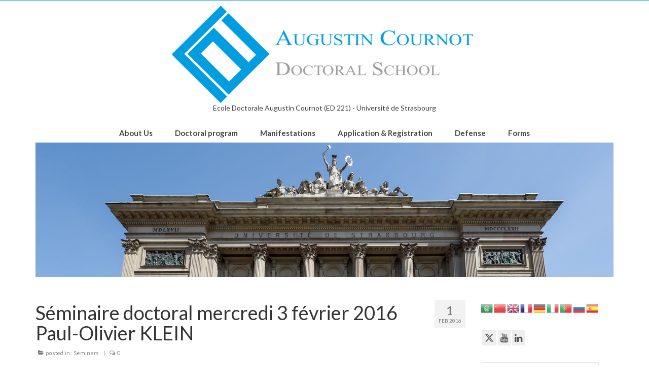

--- FILE ---
content_type: text/html; charset=UTF-8
request_url: http://ed.ecogestion-cournot.unistra.fr/?p=1269&lang=en
body_size: 11741
content:
<!DOCTYPE html>
<html class="no-js" lang="en-US" itemscope="itemscope" itemtype="https://schema.org/WebPage">
<head>
  <meta charset="UTF-8">
  <meta name="viewport" content="width=device-width, initial-scale=1.0">
  <meta http-equiv="X-UA-Compatible" content="IE=edge">
  <title>Séminaire doctoral mercredi 3 février 2016 Paul-Olivier KLEIN &#8211; Augustin Cournot Doctoral School</title>
<meta name='robots' content='max-image-preview:large' />
	<style>img:is([sizes="auto" i], [sizes^="auto," i]) { contain-intrinsic-size: 3000px 1500px }</style>
	<link rel='dns-prefetch' href='//fonts.googleapis.com' />
<link rel="alternate" type="application/rss+xml" title="Augustin Cournot Doctoral School &raquo; Feed" href="http://ed.ecogestion-cournot.unistra.fr/?feed=rss2&#038;lang=en" />
<link rel="alternate" type="application/rss+xml" title="Augustin Cournot Doctoral School &raquo; Comments Feed" href="http://ed.ecogestion-cournot.unistra.fr/?feed=comments-rss2&#038;lang=en" />
<link rel="alternate" type="application/rss+xml" title="Augustin Cournot Doctoral School &raquo; Séminaire doctoral mercredi 3 février 2016 Paul-Olivier KLEIN Comments Feed" href="http://ed.ecogestion-cournot.unistra.fr/?feed=rss2&#038;p=1269&#038;lang=en" />
<script type="text/javascript">
/* <![CDATA[ */
window._wpemojiSettings = {"baseUrl":"https:\/\/s.w.org\/images\/core\/emoji\/15.1.0\/72x72\/","ext":".png","svgUrl":"https:\/\/s.w.org\/images\/core\/emoji\/15.1.0\/svg\/","svgExt":".svg","source":{"concatemoji":"http:\/\/ed.ecogestion-cournot.unistra.fr\/wp-includes\/js\/wp-emoji-release.min.js?ver=6.8"}};
/*! This file is auto-generated */
!function(i,n){var o,s,e;function c(e){try{var t={supportTests:e,timestamp:(new Date).valueOf()};sessionStorage.setItem(o,JSON.stringify(t))}catch(e){}}function p(e,t,n){e.clearRect(0,0,e.canvas.width,e.canvas.height),e.fillText(t,0,0);var t=new Uint32Array(e.getImageData(0,0,e.canvas.width,e.canvas.height).data),r=(e.clearRect(0,0,e.canvas.width,e.canvas.height),e.fillText(n,0,0),new Uint32Array(e.getImageData(0,0,e.canvas.width,e.canvas.height).data));return t.every(function(e,t){return e===r[t]})}function u(e,t,n){switch(t){case"flag":return n(e,"\ud83c\udff3\ufe0f\u200d\u26a7\ufe0f","\ud83c\udff3\ufe0f\u200b\u26a7\ufe0f")?!1:!n(e,"\ud83c\uddfa\ud83c\uddf3","\ud83c\uddfa\u200b\ud83c\uddf3")&&!n(e,"\ud83c\udff4\udb40\udc67\udb40\udc62\udb40\udc65\udb40\udc6e\udb40\udc67\udb40\udc7f","\ud83c\udff4\u200b\udb40\udc67\u200b\udb40\udc62\u200b\udb40\udc65\u200b\udb40\udc6e\u200b\udb40\udc67\u200b\udb40\udc7f");case"emoji":return!n(e,"\ud83d\udc26\u200d\ud83d\udd25","\ud83d\udc26\u200b\ud83d\udd25")}return!1}function f(e,t,n){var r="undefined"!=typeof WorkerGlobalScope&&self instanceof WorkerGlobalScope?new OffscreenCanvas(300,150):i.createElement("canvas"),a=r.getContext("2d",{willReadFrequently:!0}),o=(a.textBaseline="top",a.font="600 32px Arial",{});return e.forEach(function(e){o[e]=t(a,e,n)}),o}function t(e){var t=i.createElement("script");t.src=e,t.defer=!0,i.head.appendChild(t)}"undefined"!=typeof Promise&&(o="wpEmojiSettingsSupports",s=["flag","emoji"],n.supports={everything:!0,everythingExceptFlag:!0},e=new Promise(function(e){i.addEventListener("DOMContentLoaded",e,{once:!0})}),new Promise(function(t){var n=function(){try{var e=JSON.parse(sessionStorage.getItem(o));if("object"==typeof e&&"number"==typeof e.timestamp&&(new Date).valueOf()<e.timestamp+604800&&"object"==typeof e.supportTests)return e.supportTests}catch(e){}return null}();if(!n){if("undefined"!=typeof Worker&&"undefined"!=typeof OffscreenCanvas&&"undefined"!=typeof URL&&URL.createObjectURL&&"undefined"!=typeof Blob)try{var e="postMessage("+f.toString()+"("+[JSON.stringify(s),u.toString(),p.toString()].join(",")+"));",r=new Blob([e],{type:"text/javascript"}),a=new Worker(URL.createObjectURL(r),{name:"wpTestEmojiSupports"});return void(a.onmessage=function(e){c(n=e.data),a.terminate(),t(n)})}catch(e){}c(n=f(s,u,p))}t(n)}).then(function(e){for(var t in e)n.supports[t]=e[t],n.supports.everything=n.supports.everything&&n.supports[t],"flag"!==t&&(n.supports.everythingExceptFlag=n.supports.everythingExceptFlag&&n.supports[t]);n.supports.everythingExceptFlag=n.supports.everythingExceptFlag&&!n.supports.flag,n.DOMReady=!1,n.readyCallback=function(){n.DOMReady=!0}}).then(function(){return e}).then(function(){var e;n.supports.everything||(n.readyCallback(),(e=n.source||{}).concatemoji?t(e.concatemoji):e.wpemoji&&e.twemoji&&(t(e.twemoji),t(e.wpemoji)))}))}((window,document),window._wpemojiSettings);
/* ]]> */
</script>
<style id='wp-emoji-styles-inline-css' type='text/css'>

	img.wp-smiley, img.emoji {
		display: inline !important;
		border: none !important;
		box-shadow: none !important;
		height: 1em !important;
		width: 1em !important;
		margin: 0 0.07em !important;
		vertical-align: -0.1em !important;
		background: none !important;
		padding: 0 !important;
	}
</style>
<link rel='stylesheet' id='wp-block-library-css' href='http://ed.ecogestion-cournot.unistra.fr/wp-includes/css/dist/block-library/style.min.css?ver=6.8' type='text/css' media='all' />
<style id='classic-theme-styles-inline-css' type='text/css'>
/*! This file is auto-generated */
.wp-block-button__link{color:#fff;background-color:#32373c;border-radius:9999px;box-shadow:none;text-decoration:none;padding:calc(.667em + 2px) calc(1.333em + 2px);font-size:1.125em}.wp-block-file__button{background:#32373c;color:#fff;text-decoration:none}
</style>
<style id='pdfemb-pdf-embedder-viewer-style-inline-css' type='text/css'>
.wp-block-pdfemb-pdf-embedder-viewer{max-width:none}

</style>
<style id='global-styles-inline-css' type='text/css'>
:root{--wp--preset--aspect-ratio--square: 1;--wp--preset--aspect-ratio--4-3: 4/3;--wp--preset--aspect-ratio--3-4: 3/4;--wp--preset--aspect-ratio--3-2: 3/2;--wp--preset--aspect-ratio--2-3: 2/3;--wp--preset--aspect-ratio--16-9: 16/9;--wp--preset--aspect-ratio--9-16: 9/16;--wp--preset--color--black: #000;--wp--preset--color--cyan-bluish-gray: #abb8c3;--wp--preset--color--white: #fff;--wp--preset--color--pale-pink: #f78da7;--wp--preset--color--vivid-red: #cf2e2e;--wp--preset--color--luminous-vivid-orange: #ff6900;--wp--preset--color--luminous-vivid-amber: #fcb900;--wp--preset--color--light-green-cyan: #7bdcb5;--wp--preset--color--vivid-green-cyan: #00d084;--wp--preset--color--pale-cyan-blue: #8ed1fc;--wp--preset--color--vivid-cyan-blue: #0693e3;--wp--preset--color--vivid-purple: #9b51e0;--wp--preset--color--virtue-primary: #00a0db;--wp--preset--color--virtue-primary-light: #53b7db;--wp--preset--color--very-light-gray: #eee;--wp--preset--color--very-dark-gray: #444;--wp--preset--gradient--vivid-cyan-blue-to-vivid-purple: linear-gradient(135deg,rgba(6,147,227,1) 0%,rgb(155,81,224) 100%);--wp--preset--gradient--light-green-cyan-to-vivid-green-cyan: linear-gradient(135deg,rgb(122,220,180) 0%,rgb(0,208,130) 100%);--wp--preset--gradient--luminous-vivid-amber-to-luminous-vivid-orange: linear-gradient(135deg,rgba(252,185,0,1) 0%,rgba(255,105,0,1) 100%);--wp--preset--gradient--luminous-vivid-orange-to-vivid-red: linear-gradient(135deg,rgba(255,105,0,1) 0%,rgb(207,46,46) 100%);--wp--preset--gradient--very-light-gray-to-cyan-bluish-gray: linear-gradient(135deg,rgb(238,238,238) 0%,rgb(169,184,195) 100%);--wp--preset--gradient--cool-to-warm-spectrum: linear-gradient(135deg,rgb(74,234,220) 0%,rgb(151,120,209) 20%,rgb(207,42,186) 40%,rgb(238,44,130) 60%,rgb(251,105,98) 80%,rgb(254,248,76) 100%);--wp--preset--gradient--blush-light-purple: linear-gradient(135deg,rgb(255,206,236) 0%,rgb(152,150,240) 100%);--wp--preset--gradient--blush-bordeaux: linear-gradient(135deg,rgb(254,205,165) 0%,rgb(254,45,45) 50%,rgb(107,0,62) 100%);--wp--preset--gradient--luminous-dusk: linear-gradient(135deg,rgb(255,203,112) 0%,rgb(199,81,192) 50%,rgb(65,88,208) 100%);--wp--preset--gradient--pale-ocean: linear-gradient(135deg,rgb(255,245,203) 0%,rgb(182,227,212) 50%,rgb(51,167,181) 100%);--wp--preset--gradient--electric-grass: linear-gradient(135deg,rgb(202,248,128) 0%,rgb(113,206,126) 100%);--wp--preset--gradient--midnight: linear-gradient(135deg,rgb(2,3,129) 0%,rgb(40,116,252) 100%);--wp--preset--font-size--small: 13px;--wp--preset--font-size--medium: 20px;--wp--preset--font-size--large: 36px;--wp--preset--font-size--x-large: 42px;--wp--preset--spacing--20: 0.44rem;--wp--preset--spacing--30: 0.67rem;--wp--preset--spacing--40: 1rem;--wp--preset--spacing--50: 1.5rem;--wp--preset--spacing--60: 2.25rem;--wp--preset--spacing--70: 3.38rem;--wp--preset--spacing--80: 5.06rem;--wp--preset--shadow--natural: 6px 6px 9px rgba(0, 0, 0, 0.2);--wp--preset--shadow--deep: 12px 12px 50px rgba(0, 0, 0, 0.4);--wp--preset--shadow--sharp: 6px 6px 0px rgba(0, 0, 0, 0.2);--wp--preset--shadow--outlined: 6px 6px 0px -3px rgba(255, 255, 255, 1), 6px 6px rgba(0, 0, 0, 1);--wp--preset--shadow--crisp: 6px 6px 0px rgba(0, 0, 0, 1);}:where(.is-layout-flex){gap: 0.5em;}:where(.is-layout-grid){gap: 0.5em;}body .is-layout-flex{display: flex;}.is-layout-flex{flex-wrap: wrap;align-items: center;}.is-layout-flex > :is(*, div){margin: 0;}body .is-layout-grid{display: grid;}.is-layout-grid > :is(*, div){margin: 0;}:where(.wp-block-columns.is-layout-flex){gap: 2em;}:where(.wp-block-columns.is-layout-grid){gap: 2em;}:where(.wp-block-post-template.is-layout-flex){gap: 1.25em;}:where(.wp-block-post-template.is-layout-grid){gap: 1.25em;}.has-black-color{color: var(--wp--preset--color--black) !important;}.has-cyan-bluish-gray-color{color: var(--wp--preset--color--cyan-bluish-gray) !important;}.has-white-color{color: var(--wp--preset--color--white) !important;}.has-pale-pink-color{color: var(--wp--preset--color--pale-pink) !important;}.has-vivid-red-color{color: var(--wp--preset--color--vivid-red) !important;}.has-luminous-vivid-orange-color{color: var(--wp--preset--color--luminous-vivid-orange) !important;}.has-luminous-vivid-amber-color{color: var(--wp--preset--color--luminous-vivid-amber) !important;}.has-light-green-cyan-color{color: var(--wp--preset--color--light-green-cyan) !important;}.has-vivid-green-cyan-color{color: var(--wp--preset--color--vivid-green-cyan) !important;}.has-pale-cyan-blue-color{color: var(--wp--preset--color--pale-cyan-blue) !important;}.has-vivid-cyan-blue-color{color: var(--wp--preset--color--vivid-cyan-blue) !important;}.has-vivid-purple-color{color: var(--wp--preset--color--vivid-purple) !important;}.has-black-background-color{background-color: var(--wp--preset--color--black) !important;}.has-cyan-bluish-gray-background-color{background-color: var(--wp--preset--color--cyan-bluish-gray) !important;}.has-white-background-color{background-color: var(--wp--preset--color--white) !important;}.has-pale-pink-background-color{background-color: var(--wp--preset--color--pale-pink) !important;}.has-vivid-red-background-color{background-color: var(--wp--preset--color--vivid-red) !important;}.has-luminous-vivid-orange-background-color{background-color: var(--wp--preset--color--luminous-vivid-orange) !important;}.has-luminous-vivid-amber-background-color{background-color: var(--wp--preset--color--luminous-vivid-amber) !important;}.has-light-green-cyan-background-color{background-color: var(--wp--preset--color--light-green-cyan) !important;}.has-vivid-green-cyan-background-color{background-color: var(--wp--preset--color--vivid-green-cyan) !important;}.has-pale-cyan-blue-background-color{background-color: var(--wp--preset--color--pale-cyan-blue) !important;}.has-vivid-cyan-blue-background-color{background-color: var(--wp--preset--color--vivid-cyan-blue) !important;}.has-vivid-purple-background-color{background-color: var(--wp--preset--color--vivid-purple) !important;}.has-black-border-color{border-color: var(--wp--preset--color--black) !important;}.has-cyan-bluish-gray-border-color{border-color: var(--wp--preset--color--cyan-bluish-gray) !important;}.has-white-border-color{border-color: var(--wp--preset--color--white) !important;}.has-pale-pink-border-color{border-color: var(--wp--preset--color--pale-pink) !important;}.has-vivid-red-border-color{border-color: var(--wp--preset--color--vivid-red) !important;}.has-luminous-vivid-orange-border-color{border-color: var(--wp--preset--color--luminous-vivid-orange) !important;}.has-luminous-vivid-amber-border-color{border-color: var(--wp--preset--color--luminous-vivid-amber) !important;}.has-light-green-cyan-border-color{border-color: var(--wp--preset--color--light-green-cyan) !important;}.has-vivid-green-cyan-border-color{border-color: var(--wp--preset--color--vivid-green-cyan) !important;}.has-pale-cyan-blue-border-color{border-color: var(--wp--preset--color--pale-cyan-blue) !important;}.has-vivid-cyan-blue-border-color{border-color: var(--wp--preset--color--vivid-cyan-blue) !important;}.has-vivid-purple-border-color{border-color: var(--wp--preset--color--vivid-purple) !important;}.has-vivid-cyan-blue-to-vivid-purple-gradient-background{background: var(--wp--preset--gradient--vivid-cyan-blue-to-vivid-purple) !important;}.has-light-green-cyan-to-vivid-green-cyan-gradient-background{background: var(--wp--preset--gradient--light-green-cyan-to-vivid-green-cyan) !important;}.has-luminous-vivid-amber-to-luminous-vivid-orange-gradient-background{background: var(--wp--preset--gradient--luminous-vivid-amber-to-luminous-vivid-orange) !important;}.has-luminous-vivid-orange-to-vivid-red-gradient-background{background: var(--wp--preset--gradient--luminous-vivid-orange-to-vivid-red) !important;}.has-very-light-gray-to-cyan-bluish-gray-gradient-background{background: var(--wp--preset--gradient--very-light-gray-to-cyan-bluish-gray) !important;}.has-cool-to-warm-spectrum-gradient-background{background: var(--wp--preset--gradient--cool-to-warm-spectrum) !important;}.has-blush-light-purple-gradient-background{background: var(--wp--preset--gradient--blush-light-purple) !important;}.has-blush-bordeaux-gradient-background{background: var(--wp--preset--gradient--blush-bordeaux) !important;}.has-luminous-dusk-gradient-background{background: var(--wp--preset--gradient--luminous-dusk) !important;}.has-pale-ocean-gradient-background{background: var(--wp--preset--gradient--pale-ocean) !important;}.has-electric-grass-gradient-background{background: var(--wp--preset--gradient--electric-grass) !important;}.has-midnight-gradient-background{background: var(--wp--preset--gradient--midnight) !important;}.has-small-font-size{font-size: var(--wp--preset--font-size--small) !important;}.has-medium-font-size{font-size: var(--wp--preset--font-size--medium) !important;}.has-large-font-size{font-size: var(--wp--preset--font-size--large) !important;}.has-x-large-font-size{font-size: var(--wp--preset--font-size--x-large) !important;}
:where(.wp-block-post-template.is-layout-flex){gap: 1.25em;}:where(.wp-block-post-template.is-layout-grid){gap: 1.25em;}
:where(.wp-block-columns.is-layout-flex){gap: 2em;}:where(.wp-block-columns.is-layout-grid){gap: 2em;}
:root :where(.wp-block-pullquote){font-size: 1.5em;line-height: 1.6;}
</style>
<link rel='stylesheet' id='cpsh-shortcodes-css' href='http://ed.ecogestion-cournot.unistra.fr/wp-content/plugins/column-shortcodes//assets/css/shortcodes.css?ver=1.0.1' type='text/css' media='all' />
<link rel='stylesheet' id='page-list-style-css' href='http://ed.ecogestion-cournot.unistra.fr/wp-content/plugins/page-list/css/page-list.css?ver=5.7' type='text/css' media='all' />
<style id='akismet-widget-style-inline-css' type='text/css'>

			.a-stats {
				--akismet-color-mid-green: #357b49;
				--akismet-color-white: #fff;
				--akismet-color-light-grey: #f6f7f7;

				max-width: 350px;
				width: auto;
			}

			.a-stats * {
				all: unset;
				box-sizing: border-box;
			}

			.a-stats strong {
				font-weight: 600;
			}

			.a-stats a.a-stats__link,
			.a-stats a.a-stats__link:visited,
			.a-stats a.a-stats__link:active {
				background: var(--akismet-color-mid-green);
				border: none;
				box-shadow: none;
				border-radius: 8px;
				color: var(--akismet-color-white);
				cursor: pointer;
				display: block;
				font-family: -apple-system, BlinkMacSystemFont, 'Segoe UI', 'Roboto', 'Oxygen-Sans', 'Ubuntu', 'Cantarell', 'Helvetica Neue', sans-serif;
				font-weight: 500;
				padding: 12px;
				text-align: center;
				text-decoration: none;
				transition: all 0.2s ease;
			}

			/* Extra specificity to deal with TwentyTwentyOne focus style */
			.widget .a-stats a.a-stats__link:focus {
				background: var(--akismet-color-mid-green);
				color: var(--akismet-color-white);
				text-decoration: none;
			}

			.a-stats a.a-stats__link:hover {
				filter: brightness(110%);
				box-shadow: 0 4px 12px rgba(0, 0, 0, 0.06), 0 0 2px rgba(0, 0, 0, 0.16);
			}

			.a-stats .count {
				color: var(--akismet-color-white);
				display: block;
				font-size: 1.5em;
				line-height: 1.4;
				padding: 0 13px;
				white-space: nowrap;
			}
		
</style>
<style id='kadence-blocks-global-variables-inline-css' type='text/css'>
:root {--global-kb-font-size-sm:clamp(0.8rem, 0.73rem + 0.217vw, 0.9rem);--global-kb-font-size-md:clamp(1.1rem, 0.995rem + 0.326vw, 1.25rem);--global-kb-font-size-lg:clamp(1.75rem, 1.576rem + 0.543vw, 2rem);--global-kb-font-size-xl:clamp(2.25rem, 1.728rem + 1.63vw, 3rem);--global-kb-font-size-xxl:clamp(2.5rem, 1.456rem + 3.26vw, 4rem);--global-kb-font-size-xxxl:clamp(2.75rem, 0.489rem + 7.065vw, 6rem);}:root {--global-palette1: #3182CE;--global-palette2: #2B6CB0;--global-palette3: #1A202C;--global-palette4: #2D3748;--global-palette5: #4A5568;--global-palette6: #718096;--global-palette7: #EDF2F7;--global-palette8: #F7FAFC;--global-palette9: #ffffff;}
</style>
<link rel='stylesheet' id='virtue_theme-css' href='http://ed.ecogestion-cournot.unistra.fr/wp-content/themes/virtue/assets/css/virtue.css?ver=3.4.12' type='text/css' media='all' />
<link rel='stylesheet' id='virtue_skin-css' href='http://ed.ecogestion-cournot.unistra.fr/wp-content/themes/virtue/assets/css/skins/default.css?ver=3.4.12' type='text/css' media='all' />
<link rel='stylesheet' id='redux-google-fonts-virtue-css' href='http://fonts.googleapis.com/css?family=Headland+One%3A400%7CLato%3A400%2C700%7CMaven+Pro%3A400&#038;subset=latin&#038;ver=6.8' type='text/css' media='all' />
<!--[if lt IE 9]>
<script type="text/javascript" src="http://ed.ecogestion-cournot.unistra.fr/wp-content/themes/virtue/assets/js/vendor/respond.min.js?ver=6.8" id="virtue-respond-js"></script>
<![endif]-->
<script type="text/javascript" src="http://ed.ecogestion-cournot.unistra.fr/wp-includes/js/jquery/jquery.min.js?ver=3.7.1" id="jquery-core-js"></script>
<script type="text/javascript" src="http://ed.ecogestion-cournot.unistra.fr/wp-includes/js/jquery/jquery-migrate.min.js?ver=3.4.1" id="jquery-migrate-js"></script>
<link rel="https://api.w.org/" href="http://ed.ecogestion-cournot.unistra.fr/index.php?rest_route=/" /><link rel="alternate" title="JSON" type="application/json" href="http://ed.ecogestion-cournot.unistra.fr/index.php?rest_route=/wp/v2/posts/1269" /><link rel="EditURI" type="application/rsd+xml" title="RSD" href="http://ed.ecogestion-cournot.unistra.fr/xmlrpc.php?rsd" />
<meta name="generator" content="WordPress 6.8" />
<link rel="canonical" href="http://ed.ecogestion-cournot.unistra.fr/?p=1269&#038;lang=en" />
<link rel='shortlink' href='http://ed.ecogestion-cournot.unistra.fr/?p=1269' />
<link rel="alternate" title="oEmbed (JSON)" type="application/json+oembed" href="http://ed.ecogestion-cournot.unistra.fr/index.php?rest_route=%2Foembed%2F1.0%2Fembed&#038;url=http%3A%2F%2Fed.ecogestion-cournot.unistra.fr%2F%3Fp%3D1269%26lang%3Den" />
<link rel="alternate" title="oEmbed (XML)" type="text/xml+oembed" href="http://ed.ecogestion-cournot.unistra.fr/index.php?rest_route=%2Foembed%2F1.0%2Fembed&#038;url=http%3A%2F%2Fed.ecogestion-cournot.unistra.fr%2F%3Fp%3D1269%26lang%3Den&#038;format=xml" />
<style type="text/css">
.qtranxs_flag_fr {background-image: url(http://ed.ecogestion-cournot.unistra.fr/wp-content/plugins/qtranslate-x/flags/fr.png); background-repeat: no-repeat;}
.qtranxs_flag_en {background-image: url(http://ed.ecogestion-cournot.unistra.fr/wp-content/plugins/qtranslate-x/flags/gb.png); background-repeat: no-repeat;}
</style>
<link hreflang="fr" href="http://ed.ecogestion-cournot.unistra.fr/?p=1269&lang=fr" rel="alternate" />
<link hreflang="en" href="http://ed.ecogestion-cournot.unistra.fr/?p=1269&lang=en" rel="alternate" />
<link hreflang="x-default" href="http://ed.ecogestion-cournot.unistra.fr/?p=1269" rel="alternate" />
<meta name="generator" content="qTranslate-X 3.4.6.8" />
<style type="text/css">#logo {padding-top:10px;}#logo {padding-bottom:10px;}#logo {margin-left:0px;}#logo {margin-right:0px;}#nav-main {margin-top:0px;}#nav-main {margin-bottom:0px;}.headerfont, .tp-caption {font-family:Lato;}.topbarmenu ul li {font-family:Lato;}.home-message:hover {background-color:#00a0db; background-color: rgba(0, 160, 219, 0.6);}
  nav.woocommerce-pagination ul li a:hover, .wp-pagenavi a:hover, .panel-heading .accordion-toggle, .variations .kad_radio_variations label:hover, .variations .kad_radio_variations label.selectedValue {border-color: #00a0db;}
  a, #nav-main ul.sf-menu ul li a:hover, .product_price ins .amount, .price ins .amount, .color_primary, .primary-color, #logo a.brand, #nav-main ul.sf-menu a:hover,
  .woocommerce-message:before, .woocommerce-info:before, #nav-second ul.sf-menu a:hover, .footerclass a:hover, .posttags a:hover, .subhead a:hover, .nav-trigger-case:hover .kad-menu-name, 
  .nav-trigger-case:hover .kad-navbtn, #kadbreadcrumbs a:hover, #wp-calendar a, .star-rating, .has-virtue-primary-color {color: #00a0db;}
.widget_price_filter .ui-slider .ui-slider-handle, .product_item .kad_add_to_cart:hover, .product_item:hover a.button:hover, .product_item:hover .kad_add_to_cart:hover, .kad-btn-primary, html .woocommerce-page .widget_layered_nav ul.yith-wcan-label li a:hover, html .woocommerce-page .widget_layered_nav ul.yith-wcan-label li.chosen a,
.product-category.grid_item a:hover h5, .woocommerce-message .button, .widget_layered_nav_filters ul li a, .widget_layered_nav ul li.chosen a, .wpcf7 input.wpcf7-submit, .yith-wcan .yith-wcan-reset-navigation,
#containerfooter .menu li a:hover, .bg_primary, .portfolionav a:hover, .home-iconmenu a:hover, p.demo_store, .topclass, #commentform .form-submit #submit, .kad-hover-bg-primary:hover, .widget_shopping_cart_content .checkout,
.login .form-row .button, .variations .kad_radio_variations label.selectedValue, #payment #place_order, .wpcf7 input.wpcf7-back, .shop_table .actions input[type=submit].checkout-button, .cart_totals .checkout-button, input[type="submit"].button, .order-actions .button, .has-virtue-primary-background-color {background: #00a0db;}a:hover, .has-virtue-primary-light-color {color: #53b7db;} .kad-btn-primary:hover, .login .form-row .button:hover, #payment #place_order:hover, .yith-wcan .yith-wcan-reset-navigation:hover, .widget_shopping_cart_content .checkout:hover,
	.woocommerce-message .button:hover, #commentform .form-submit #submit:hover, .wpcf7 input.wpcf7-submit:hover, .widget_layered_nav_filters ul li a:hover, .cart_totals .checkout-button:hover,
	.widget_layered_nav ul li.chosen a:hover, .shop_table .actions input[type=submit].checkout-button:hover, .wpcf7 input.wpcf7-back:hover, .order-actions .button:hover, input[type="submit"].button:hover, .product_item:hover .kad_add_to_cart, .product_item:hover a.button, .has-virtue-primary-light-background-color {background: #53b7db;}input[type=number]::-webkit-inner-spin-button, input[type=number]::-webkit-outer-spin-button { -webkit-appearance: none; margin: 0; } input[type=number] {-moz-appearance: textfield;}.quantity input::-webkit-outer-spin-button,.quantity input::-webkit-inner-spin-button {display: none;}#containerfooter h3, #containerfooter, .footercredits p, .footerclass a, .footernav ul li a {color:#000000;}.topclass {background:#00a0db    ;}.navclass {background:#eaeaea    ;}.footerclass {background:#00a0db    ;}.kad-hidepostauthortop, .postauthortop {display:none;}@media (max-width: 979px) {.nav-trigger .nav-trigger-case {position: static; display: block; width: 100%;}}.product_item .product_details h5 {min-height:40px;}.entry-content p { margin-bottom:16px;}</style>
<!-- Jetpack Open Graph Tags -->
<meta property="og:type" content="article" />
<meta property="og:title" content="Séminaire doctoral mercredi 3 février 2016 Paul-Olivier KLEIN" />
<meta property="og:url" content="http://ed.ecogestion-cournot.unistra.fr/?p=1269&#038;lang=en" />
<meta property="og:description" content="In Français." />
<meta property="article:published_time" content="2016-02-01T09:52:11+00:00" />
<meta property="article:modified_time" content="2016-02-01T09:52:11+00:00" />
<meta property="og:site_name" content="Augustin Cournot Doctoral School" />
<meta property="og:image" content="http://ed.ecogestion-cournot.unistra.fr/wp-content/uploads/2014/02/cropped-Logo-400x125.png" />
<meta property="og:image:width" content="512" />
<meta property="og:image:height" content="512" />
<meta property="og:image:alt" content="" />
<meta property="og:locale" content="en_US" />
<meta name="twitter:text:title" content="Séminaire doctoral mercredi 3 février 2016 Paul-Olivier KLEIN" />
<meta name="twitter:image" content="http://ed.ecogestion-cournot.unistra.fr/wp-content/uploads/2014/02/cropped-Logo-400x125-270x270.png" />
<meta name="twitter:card" content="summary" />

<!-- End Jetpack Open Graph Tags -->
<link rel="icon" href="http://ed.ecogestion-cournot.unistra.fr/wp-content/uploads/2014/02/cropped-Logo-400x125-32x32.png" sizes="32x32" />
<link rel="icon" href="http://ed.ecogestion-cournot.unistra.fr/wp-content/uploads/2014/02/cropped-Logo-400x125-192x192.png" sizes="192x192" />
<link rel="apple-touch-icon" href="http://ed.ecogestion-cournot.unistra.fr/wp-content/uploads/2014/02/cropped-Logo-400x125-180x180.png" />
<meta name="msapplication-TileImage" content="http://ed.ecogestion-cournot.unistra.fr/wp-content/uploads/2014/02/cropped-Logo-400x125-270x270.png" />
<style type="text/css" title="dynamic-css" class="options-output">header #logo a.brand,.logofont{font-family:"Headland One";line-height:40px;font-weight:400;font-style:normal;font-size:32px;}.kad_tagline{font-family:Lato;line-height:20px;font-weight:400;font-style:normal;color:#444444;font-size:14px;}.product_item .product_details h5{font-family:Lato;line-height:20px;font-weight:700;font-style:normal;font-size:16px;}h1{font-family:Lato;line-height:40px;font-weight:400;font-style:normal;font-size:38px;}h2{font-family:Lato;line-height:40px;font-weight:normal;font-style:normal;font-size:32px;}h3{font-family:Lato;line-height:40px;font-weight:400;font-style:normal;font-size:28px;}h4{font-family:Lato;line-height:40px;font-weight:400;font-style:normal;font-size:24px;}h5{font-family:Lato;line-height:24px;font-weight:700;font-style:normal;font-size:18px;}body{font-family:"Maven Pro";line-height:20px;font-weight:400;font-style:normal;font-size:14px;}#nav-main ul.sf-menu a{font-family:Lato;line-height:18px;font-weight:700;font-style:normal;font-size:15px;}#nav-second ul.sf-menu a{font-family:Lato;line-height:22px;font-weight:400;font-style:normal;font-size:18px;}.kad-nav-inner .kad-mnav, .kad-mobile-nav .kad-nav-inner li a,.nav-trigger-case{font-family:Lato;line-height:20px;font-weight:700;font-style:normal;font-size:15px;}</style></head>
<body class="wp-singular post-template-default single single-post postid-1269 single-format-standard wp-embed-responsive wp-theme-virtue wide ?p=1269&amp;lang=en">
	<div id="kt-skip-link"><a href="#content">Skip to Main Content</a></div>
	<div id="wrapper" class="container">
	<header class="banner headerclass" itemscope itemtype="https://schema.org/WPHeader">
	<div id="topbar" class="topclass">
	<div class="container">
		<div class="row">
			<div class="col-md-6 col-sm-6 kad-topbar-left">
				<div class="topbarmenu clearfix">
								</div>
			</div><!-- close col-md-6 --> 
			<div class="col-md-6 col-sm-6 kad-topbar-right">
				<div id="topbar-search" class="topbar-widget">
									</div>
			</div> <!-- close col-md-6-->
		</div> <!-- Close Row -->
	</div> <!-- Close Container -->
</div>	<div class="container">
		<div class="row">
			<div class="col-md-12 clearfix kad-header-left">
				<div id="logo" class="logocase">
					<a class="brand logofont" href="http://ed.ecogestion-cournot.unistra.fr/">
													<div id="thelogo">
								<img src="http://ed.ecogestion-cournot.unistra.fr/wp-content/uploads/2014/02/Logo-ACDS-600x192.png" alt="Augustin Cournot Doctoral School" width="600" height="192" class="kad-standard-logo" />
															</div>
												</a>
											<p class="kad_tagline belowlogo-text">Ecole Doctorale Augustin Cournot (ED 221) - Université de Strasbourg</p>
									</div> <!-- Close #logo -->
			</div><!-- close logo span -->
							<div class="col-md-12 kad-header-right">
					<nav id="nav-main" class="clearfix" itemscope itemtype="https://schema.org/SiteNavigationElement">
						<ul id="menu-menu-principal" class="sf-menu"><li  class=" sf-dropdown menu-item-898"><a href="#"><span>About Us</span></a>
<ul class="sub-menu sf-dropdown-menu dropdown">
	<li  class=" menu-item-1450"><a href="http://ed.ecogestion-cournot.unistra.fr/?page_id=1081&#038;lang=en"><span>Informations</span></a></li>
	<li  class=" menu-item-124"><a href="http://ed.ecogestion-cournot.unistra.fr/?page_id=105&#038;lang=en"><span>Research centers</span></a></li>
	<li  class=" menu-item-915"><a href="http://ed.ecogestion-cournot.unistra.fr/?page_id=24&#038;lang=en"><span>International Partners</span></a></li>
</ul>
</li>
<li  class=" sf-dropdown menu-item-44"><a href="#"><span>Doctoral program</span></a>
<ul class="sub-menu sf-dropdown-menu dropdown">
	<li  class=" menu-item-914"><a href="http://ed.ecogestion-cournot.unistra.fr/?page_id=205&#038;lang=en"><span>Training</span></a></li>
	<li  class=" menu-item-1894"><a href="http://ed.ecogestion-cournot.unistra.fr/?page_id=1889&#038;lang=en"><span>Portfolio</span></a></li>
	<li  class=" menu-item-1214"><a href="http://ed.ecogestion-cournot.unistra.fr/?page_id=1208&#038;lang=en"><span>Useful documents &#038; links</span></a></li>
	<li  class=" menu-item-1111"><a href="http://ed.ecogestion-cournot.unistra.fr/?page_id=1107&#038;lang=en"><span>Doctoral Program Strasbourg-Nancy</span></a></li>
	<li  class=" menu-item-913"><a href="http://ed.ecogestion-cournot.unistra.fr/?page_id=187&#038;lang=en"><span>Doctoral Program Strasbourg-Konstanz</span></a></li>
	<li  class=" menu-item-912"><a href="http://ed.ecogestion-cournot.unistra.fr/?page_id=209&#038;lang=en"><span>Doctoral Program Strasbourg-Pisa</span></a></li>
</ul>
</li>
<li  class=" sf-dropdown menu-item-125"><a href="#"><span>Manifestations</span></a>
<ul class="sub-menu sf-dropdown-menu dropdown">
	<li  class=" menu-item-2306"><a href="http://ed.ecogestion-cournot.unistra.fr/?page_id=2304&#038;lang=en"><span>Welcome doctoral day</span></a></li>
	<li  class=" menu-item-3071"><a href="http://ed.ecogestion-cournot.unistra.fr/?cat=14&#038;lang=en"><span>Lectures</span></a></li>
	<li  class=" menu-item-2051"><a href="http://ed.ecogestion-cournot.unistra.fr/?page_id=2049&#038;lang=en"><span>Augustin Cournot doctoral workshop</span></a></li>
	<li  class=" menu-item-917"><a href="http://ed.ecogestion-cournot.unistra.fr/?page_id=30&#038;lang=en"><span>Augustin Cournot Doctoral Days</span></a></li>
	<li  class=" menu-item-1857"><a href="http://ed.ecogestion-cournot.unistra.fr/?cat=16&#038;lang=en"><span>Interviews of our PhDs</span></a></li>
	<li  class=" menu-item-3070"><a href="http://ed.ecogestion-cournot.unistra.fr/?cat=77&#038;lang=en"><span>Defenses announcements</span></a></li>
	<li  class=" menu-item-2302"><a href="http://ed.ecogestion-cournot.unistra.fr/?page_id=32&#038;lang=en"><span>Graduation ceremony</span></a></li>
</ul>
</li>
<li  class=" sf-dropdown menu-item-46"><a href="#"><span>Application &#038; Registration</span></a>
<ul class="sub-menu sf-dropdown-menu dropdown">
	<li  class=" menu-item-3240"><a href="http://www.enseignementsup-recherche.gouv.fr/cid76053/le-financement-doctoral.html"><span>Doctoral scholarships</span></a></li>
	<li  class=" menu-item-3259"><a href="http://ed.ecogestion-cournot.unistra.fr/?page_id=164&#038;lang=en"><span>Doctoral contract competition</span></a></li>
	<li  class=" menu-item-1267"><a href="http://ed.ecogestion-cournot.unistra.fr/?page_id=16&#038;lang=en"><span>Registration procedure (1st year)</span></a></li>
	<li  class=" menu-item-924"><a href="http://ed.ecogestion-cournot.unistra.fr/?page_id=18&#038;lang=en"><span>Registration procedure (2nd year and after)</span></a></li>
	<li  class=" menu-item-1770"><a target="_blank" href="https://drive.google.com/drive/folders/0B04jTwW4Cq5gSXd6Z0JtTWdSaDQ?resourcekey=0-WM8lBdHoyI7KIR78PCDR6A&#038;usp=sharing"><span>Follow-up committee</span></a></li>
	<li  class=" menu-item-2941"><a href="http://ed.ecogestion-cournot.unistra.fr/?page_id=2939&#038;lang=en"><span>HDR</span></a></li>
</ul>
</li>
<li  class=" menu-item-989"><a href="http://ed.ecogestion-cournot.unistra.fr/?page_id=1086&#038;lang=en"><span>Defense</span></a></li>
<li  class=" menu-item-1524"><a target="_blank" href="https://drive.google.com/drive/folders/0B04jTwW4Cq5gTlpYN3pJSHBjc3M?resourcekey=0-YXaD4AlSW8Usz4w07BmtKQ&#038;usp=sharing"><span>Forms</span></a></li>
</ul>					</nav> 
				</div> <!-- Close menuclass-->
			       
		</div> <!-- Close Row -->
					<div id="mobile-nav-trigger" class="nav-trigger">
				<button class="nav-trigger-case mobileclass collapsed" data-toggle="collapse" data-target=".kad-nav-collapse">
					<span class="kad-navbtn"><i class="icon-reorder"></i></span>
					<span class="kad-menu-name">Menu</span>
				</button>
			</div>
			<div id="kad-mobile-nav" class="kad-mobile-nav">
				<div class="kad-nav-inner mobileclass">
					<div class="kad-nav-collapse">
					<ul id="menu-menu-principal-1" class="kad-mnav"><li  class=" sf-dropdown menu-item-898"><a href="#"><span>About Us</span></a>
<ul class="sub-menu sf-dropdown-menu dropdown">
	<li  class=" menu-item-1450"><a href="http://ed.ecogestion-cournot.unistra.fr/?page_id=1081&#038;lang=en"><span>Informations</span></a></li>
	<li  class=" menu-item-124"><a href="http://ed.ecogestion-cournot.unistra.fr/?page_id=105&#038;lang=en"><span>Research centers</span></a></li>
	<li  class=" menu-item-915"><a href="http://ed.ecogestion-cournot.unistra.fr/?page_id=24&#038;lang=en"><span>International Partners</span></a></li>
</ul>
</li>
<li  class=" sf-dropdown menu-item-44"><a href="#"><span>Doctoral program</span></a>
<ul class="sub-menu sf-dropdown-menu dropdown">
	<li  class=" menu-item-914"><a href="http://ed.ecogestion-cournot.unistra.fr/?page_id=205&#038;lang=en"><span>Training</span></a></li>
	<li  class=" menu-item-1894"><a href="http://ed.ecogestion-cournot.unistra.fr/?page_id=1889&#038;lang=en"><span>Portfolio</span></a></li>
	<li  class=" menu-item-1214"><a href="http://ed.ecogestion-cournot.unistra.fr/?page_id=1208&#038;lang=en"><span>Useful documents &#038; links</span></a></li>
	<li  class=" menu-item-1111"><a href="http://ed.ecogestion-cournot.unistra.fr/?page_id=1107&#038;lang=en"><span>Doctoral Program Strasbourg-Nancy</span></a></li>
	<li  class=" menu-item-913"><a href="http://ed.ecogestion-cournot.unistra.fr/?page_id=187&#038;lang=en"><span>Doctoral Program Strasbourg-Konstanz</span></a></li>
	<li  class=" menu-item-912"><a href="http://ed.ecogestion-cournot.unistra.fr/?page_id=209&#038;lang=en"><span>Doctoral Program Strasbourg-Pisa</span></a></li>
</ul>
</li>
<li  class=" sf-dropdown menu-item-125"><a href="#"><span>Manifestations</span></a>
<ul class="sub-menu sf-dropdown-menu dropdown">
	<li  class=" menu-item-2306"><a href="http://ed.ecogestion-cournot.unistra.fr/?page_id=2304&#038;lang=en"><span>Welcome doctoral day</span></a></li>
	<li  class=" menu-item-3071"><a href="http://ed.ecogestion-cournot.unistra.fr/?cat=14&#038;lang=en"><span>Lectures</span></a></li>
	<li  class=" menu-item-2051"><a href="http://ed.ecogestion-cournot.unistra.fr/?page_id=2049&#038;lang=en"><span>Augustin Cournot doctoral workshop</span></a></li>
	<li  class=" menu-item-917"><a href="http://ed.ecogestion-cournot.unistra.fr/?page_id=30&#038;lang=en"><span>Augustin Cournot Doctoral Days</span></a></li>
	<li  class=" menu-item-1857"><a href="http://ed.ecogestion-cournot.unistra.fr/?cat=16&#038;lang=en"><span>Interviews of our PhDs</span></a></li>
	<li  class=" menu-item-3070"><a href="http://ed.ecogestion-cournot.unistra.fr/?cat=77&#038;lang=en"><span>Defenses announcements</span></a></li>
	<li  class=" menu-item-2302"><a href="http://ed.ecogestion-cournot.unistra.fr/?page_id=32&#038;lang=en"><span>Graduation ceremony</span></a></li>
</ul>
</li>
<li  class=" sf-dropdown menu-item-46"><a href="#"><span>Application &#038; Registration</span></a>
<ul class="sub-menu sf-dropdown-menu dropdown">
	<li  class=" menu-item-3240"><a href="http://www.enseignementsup-recherche.gouv.fr/cid76053/le-financement-doctoral.html"><span>Doctoral scholarships</span></a></li>
	<li  class=" menu-item-3259"><a href="http://ed.ecogestion-cournot.unistra.fr/?page_id=164&#038;lang=en"><span>Doctoral contract competition</span></a></li>
	<li  class=" menu-item-1267"><a href="http://ed.ecogestion-cournot.unistra.fr/?page_id=16&#038;lang=en"><span>Registration procedure (1st year)</span></a></li>
	<li  class=" menu-item-924"><a href="http://ed.ecogestion-cournot.unistra.fr/?page_id=18&#038;lang=en"><span>Registration procedure (2nd year and after)</span></a></li>
	<li  class=" menu-item-1770"><a target="_blank" href="https://drive.google.com/drive/folders/0B04jTwW4Cq5gSXd6Z0JtTWdSaDQ?resourcekey=0-WM8lBdHoyI7KIR78PCDR6A&#038;usp=sharing"><span>Follow-up committee</span></a></li>
	<li  class=" menu-item-2941"><a href="http://ed.ecogestion-cournot.unistra.fr/?page_id=2939&#038;lang=en"><span>HDR</span></a></li>
</ul>
</li>
<li  class=" menu-item-989"><a href="http://ed.ecogestion-cournot.unistra.fr/?page_id=1086&#038;lang=en"><span>Defense</span></a></li>
<li  class=" menu-item-1524"><a target="_blank" href="https://drive.google.com/drive/folders/0B04jTwW4Cq5gTlpYN3pJSHBjc3M?resourcekey=0-YXaD4AlSW8Usz4w07BmtKQ&#038;usp=sharing"><span>Forms</span></a></li>
</ul>					</div>
				</div>
			</div>
		 
	</div> <!-- Close Container -->
		<div class="container">
		<div class="virtue_banner">
			<img alt="" src="http://ed.ecogestion-cournot.unistra.fr/wp-content/uploads/559_the__ses_plan_large.jpeg" />
		</div>
	</div>
	</header>
	<div class="wrap contentclass" role="document">

	<div id="content" class="container">
	<div class="row single-article" itemscope itemtype="https://schema.org/BlogPosting">
		<div class="main col-lg-9 col-md-8" role="main">
					<article class="post-1269 post type-post status-publish format-standard hentry category-seminars">
			<div class="postmeta updated color_gray">
	<div class="postdate bg-lightgray headerfont">
		<meta itemprop="datePublished" content="2016-02-01T10:52:11+00:00">
		<span class="postday">1</span>
		Feb 2016	</div>
</div>				<header>

				<h1 class="entry-title" itemprop="name headline">Séminaire doctoral mercredi 3 février 2016 Paul-Olivier KLEIN</h1><div class="subhead">
    <span class="postauthortop author vcard">
    <i class="icon-user"></i> by  <span itemprop="author"><a href="http://ed.ecogestion-cournot.unistra.fr/?author=3&#038;lang=en" class="fn" rel="author">Danielle Génevé</a></span> |</span>
      
    <span class="postedintop"><i class="icon-folder-open"></i> posted in: <a href="http://ed.ecogestion-cournot.unistra.fr/?cat=4&#038;lang=en" rel="category">Seminars</a></span>     <span class="kad-hidepostedin">|</span>
    <span class="postcommentscount">
    <i class="icon-comments-alt"></i> 0    </span>
</div>				
				</header>

				<div class="entry-content" itemprop="articleBody">
					<p class="qtranxs-available-languages-message qtranxs-available-languages-message-en">In <a href="http://ed.ecogestion-cournot.unistra.fr/?p=1269&#038;lang=fr" class="qtranxs-available-language-link qtranxs-available-language-link-fr" title="Français">Français</a>.</p>
				</div>

				<footer class="single-footer">
				<meta itemscope itemprop="mainEntityOfPage" content="http://ed.ecogestion-cournot.unistra.fr/?p=1269&#038;lang=en" itemType="https://schema.org/WebPage" itemid="http://ed.ecogestion-cournot.unistra.fr/?p=1269&#038;lang=en"><meta itemprop="dateModified" content="2016-02-01T10:52:11+00:00"><div itemprop="publisher" itemscope itemtype="https://schema.org/Organization"><div itemprop="logo" itemscope itemtype="https://schema.org/ImageObject"><meta itemprop="url" content="http://ed.ecogestion-cournot.unistra.fr/wp-content/uploads/2014/02/Logo-ACDS-600x192.png"><meta itemprop="width" content="600"><meta itemprop="height" content="192"></div><meta itemprop="name" content="Augustin Cournot Doctoral School"></div>				</footer>
			</article>
					</div>
		<aside class="col-lg-3 col-md-4 kad-sidebar" role="complementary" itemscope itemtype="https://schema.org/WPSideBar">
	<div class="sidebar">
		<section id="gtranslate-2" class="widget-1 widget-first widget widget_gtranslate"><div class="widget-inner"><div class="gtranslate_wrapper" id="gt-wrapper-84310381"></div></div></section><section id="widget_kadence_social-4" class="widget-2 widget widget_kadence_social"><div class="widget-inner">    <div class="virtue_social_widget clearfix">
      
<a href="https://twitter.com/EDACournot" class="twitter_link" title="X formerly Twitter" target="_blank" data-toggle="tooltip" data-placement="top" data-original-title="X formerly Twitter"><i class="icon-twitter"></i></a><a href="https://www.youtube.com/channel/UCUReyCbgTXJw2zslgK3xW7g" class="youtube_link" title="YouTube" target="_blank" data-toggle="tooltip" data-placement="top" data-original-title="YouTube"><i class="icon-youtube"></i></a><a href="https://fr.linkedin.com/in/edacournot" class="linkedin_link" title="LinkedIn" target="_blank" data-toggle="tooltip" data-placement="top" data-original-title="LinkedIn"><i class="icon-linkedin"></i></a>    </div>
  </div></section><section id="search-2" class="widget-3 widget widget_search"><div class="widget-inner"><form role="search" method="get" class="form-search" action="http://ed.ecogestion-cournot.unistra.fr/">
	<label>
		<span class="screen-reader-text">Search for:</span>
		<input type="text" value="" name="s" class="search-query" placeholder="Search">
	</label>
	<button type="submit" class="search-icon"><i class="icon-search"></i></button>
</form></div></section><section id="block-2" class="widget-4 widget widget_block"><div class="widget-inner">
<h2 class="wp-block-heading">Nouvelles</h2>
</div></section><section id="block-3" class="widget-5 widget widget_block widget_recent_entries"><div class="widget-inner"><ul class="wp-block-latest-posts__list wp-block-latest-posts"><li><a class="wp-block-latest-posts__post-title" href="http://ed.ecogestion-cournot.unistra.fr/?p=3333&#038;lang=en">Soutenance de thèse : Mme. Thien Tra TRAN &#8211; 10 décembre 2025</a></li>
<li><a class="wp-block-latest-posts__post-title" href="http://ed.ecogestion-cournot.unistra.fr/?p=3296&#038;lang=en">Soutenance de thèse : M. Maxime MADOUAS &#8211; 2 décembre 2025</a></li>
<li><a class="wp-block-latest-posts__post-title" href="http://ed.ecogestion-cournot.unistra.fr/?p=3292&#038;lang=en">Leçon doctorale : Stefano Bianchini &#8211; 18 novembre 2025</a></li>
<li><a class="wp-block-latest-posts__post-title" href="http://ed.ecogestion-cournot.unistra.fr/?p=3331&#038;lang=en">Soutenance de thèse : M. Nhat-Anh NGUYEN &#8211; 21 novembre 2025</a></li>
<li><a class="wp-block-latest-posts__post-title" href="http://ed.ecogestion-cournot.unistra.fr/?p=3290&#038;lang=en">Antoine Ebeling lauréat du prix Christophe Guillaume Koch 2025</a></li>
</ul></div></section><section id="archives-2" class="widget-6 widget-last widget widget_archive"><div class="widget-inner"><h3>Archives</h3>		<label class="screen-reader-text" for="archives-dropdown-2">Archives</label>
		<select id="archives-dropdown-2" name="archive-dropdown">
			
			<option value="">Select Month</option>
				<option value='http://ed.ecogestion-cournot.unistra.fr/?m=202511&#038;lang=en'> November 2025 </option>
	<option value='http://ed.ecogestion-cournot.unistra.fr/?m=202510&#038;lang=en'> October 2025 </option>
	<option value='http://ed.ecogestion-cournot.unistra.fr/?m=202509&#038;lang=en'> September 2025 </option>
	<option value='http://ed.ecogestion-cournot.unistra.fr/?m=202507&#038;lang=en'> July 2025 </option>
	<option value='http://ed.ecogestion-cournot.unistra.fr/?m=202506&#038;lang=en'> June 2025 </option>
	<option value='http://ed.ecogestion-cournot.unistra.fr/?m=202505&#038;lang=en'> May 2025 </option>
	<option value='http://ed.ecogestion-cournot.unistra.fr/?m=202504&#038;lang=en'> April 2025 </option>
	<option value='http://ed.ecogestion-cournot.unistra.fr/?m=202503&#038;lang=en'> March 2025 </option>
	<option value='http://ed.ecogestion-cournot.unistra.fr/?m=202502&#038;lang=en'> February 2025 </option>
	<option value='http://ed.ecogestion-cournot.unistra.fr/?m=202411&#038;lang=en'> November 2024 </option>
	<option value='http://ed.ecogestion-cournot.unistra.fr/?m=202410&#038;lang=en'> October 2024 </option>
	<option value='http://ed.ecogestion-cournot.unistra.fr/?m=202409&#038;lang=en'> September 2024 </option>
	<option value='http://ed.ecogestion-cournot.unistra.fr/?m=202408&#038;lang=en'> August 2024 </option>
	<option value='http://ed.ecogestion-cournot.unistra.fr/?m=202407&#038;lang=en'> July 2024 </option>
	<option value='http://ed.ecogestion-cournot.unistra.fr/?m=202406&#038;lang=en'> June 2024 </option>
	<option value='http://ed.ecogestion-cournot.unistra.fr/?m=202405&#038;lang=en'> May 2024 </option>
	<option value='http://ed.ecogestion-cournot.unistra.fr/?m=202404&#038;lang=en'> April 2024 </option>
	<option value='http://ed.ecogestion-cournot.unistra.fr/?m=202402&#038;lang=en'> February 2024 </option>
	<option value='http://ed.ecogestion-cournot.unistra.fr/?m=202401&#038;lang=en'> January 2024 </option>
	<option value='http://ed.ecogestion-cournot.unistra.fr/?m=202312&#038;lang=en'> December 2023 </option>
	<option value='http://ed.ecogestion-cournot.unistra.fr/?m=202311&#038;lang=en'> November 2023 </option>
	<option value='http://ed.ecogestion-cournot.unistra.fr/?m=202310&#038;lang=en'> October 2023 </option>
	<option value='http://ed.ecogestion-cournot.unistra.fr/?m=202309&#038;lang=en'> September 2023 </option>
	<option value='http://ed.ecogestion-cournot.unistra.fr/?m=202308&#038;lang=en'> August 2023 </option>
	<option value='http://ed.ecogestion-cournot.unistra.fr/?m=202307&#038;lang=en'> July 2023 </option>
	<option value='http://ed.ecogestion-cournot.unistra.fr/?m=202306&#038;lang=en'> June 2023 </option>
	<option value='http://ed.ecogestion-cournot.unistra.fr/?m=202305&#038;lang=en'> May 2023 </option>
	<option value='http://ed.ecogestion-cournot.unistra.fr/?m=202304&#038;lang=en'> April 2023 </option>
	<option value='http://ed.ecogestion-cournot.unistra.fr/?m=202301&#038;lang=en'> January 2023 </option>
	<option value='http://ed.ecogestion-cournot.unistra.fr/?m=202212&#038;lang=en'> December 2022 </option>
	<option value='http://ed.ecogestion-cournot.unistra.fr/?m=202211&#038;lang=en'> November 2022 </option>
	<option value='http://ed.ecogestion-cournot.unistra.fr/?m=202210&#038;lang=en'> October 2022 </option>
	<option value='http://ed.ecogestion-cournot.unistra.fr/?m=202209&#038;lang=en'> September 2022 </option>
	<option value='http://ed.ecogestion-cournot.unistra.fr/?m=202206&#038;lang=en'> June 2022 </option>
	<option value='http://ed.ecogestion-cournot.unistra.fr/?m=202205&#038;lang=en'> May 2022 </option>
	<option value='http://ed.ecogestion-cournot.unistra.fr/?m=202204&#038;lang=en'> April 2022 </option>
	<option value='http://ed.ecogestion-cournot.unistra.fr/?m=202203&#038;lang=en'> March 2022 </option>
	<option value='http://ed.ecogestion-cournot.unistra.fr/?m=202202&#038;lang=en'> February 2022 </option>
	<option value='http://ed.ecogestion-cournot.unistra.fr/?m=202201&#038;lang=en'> January 2022 </option>
	<option value='http://ed.ecogestion-cournot.unistra.fr/?m=202111&#038;lang=en'> November 2021 </option>
	<option value='http://ed.ecogestion-cournot.unistra.fr/?m=202110&#038;lang=en'> October 2021 </option>
	<option value='http://ed.ecogestion-cournot.unistra.fr/?m=202109&#038;lang=en'> September 2021 </option>
	<option value='http://ed.ecogestion-cournot.unistra.fr/?m=202107&#038;lang=en'> July 2021 </option>
	<option value='http://ed.ecogestion-cournot.unistra.fr/?m=202106&#038;lang=en'> June 2021 </option>
	<option value='http://ed.ecogestion-cournot.unistra.fr/?m=202105&#038;lang=en'> May 2021 </option>
	<option value='http://ed.ecogestion-cournot.unistra.fr/?m=202104&#038;lang=en'> April 2021 </option>
	<option value='http://ed.ecogestion-cournot.unistra.fr/?m=202103&#038;lang=en'> March 2021 </option>
	<option value='http://ed.ecogestion-cournot.unistra.fr/?m=202102&#038;lang=en'> February 2021 </option>
	<option value='http://ed.ecogestion-cournot.unistra.fr/?m=202101&#038;lang=en'> January 2021 </option>
	<option value='http://ed.ecogestion-cournot.unistra.fr/?m=202012&#038;lang=en'> December 2020 </option>
	<option value='http://ed.ecogestion-cournot.unistra.fr/?m=202011&#038;lang=en'> November 2020 </option>
	<option value='http://ed.ecogestion-cournot.unistra.fr/?m=202010&#038;lang=en'> October 2020 </option>
	<option value='http://ed.ecogestion-cournot.unistra.fr/?m=202009&#038;lang=en'> September 2020 </option>
	<option value='http://ed.ecogestion-cournot.unistra.fr/?m=202004&#038;lang=en'> April 2020 </option>
	<option value='http://ed.ecogestion-cournot.unistra.fr/?m=202003&#038;lang=en'> March 2020 </option>
	<option value='http://ed.ecogestion-cournot.unistra.fr/?m=202002&#038;lang=en'> February 2020 </option>
	<option value='http://ed.ecogestion-cournot.unistra.fr/?m=202001&#038;lang=en'> January 2020 </option>
	<option value='http://ed.ecogestion-cournot.unistra.fr/?m=201912&#038;lang=en'> December 2019 </option>
	<option value='http://ed.ecogestion-cournot.unistra.fr/?m=201911&#038;lang=en'> November 2019 </option>
	<option value='http://ed.ecogestion-cournot.unistra.fr/?m=201910&#038;lang=en'> October 2019 </option>
	<option value='http://ed.ecogestion-cournot.unistra.fr/?m=201909&#038;lang=en'> September 2019 </option>
	<option value='http://ed.ecogestion-cournot.unistra.fr/?m=201908&#038;lang=en'> August 2019 </option>
	<option value='http://ed.ecogestion-cournot.unistra.fr/?m=201907&#038;lang=en'> July 2019 </option>
	<option value='http://ed.ecogestion-cournot.unistra.fr/?m=201906&#038;lang=en'> June 2019 </option>
	<option value='http://ed.ecogestion-cournot.unistra.fr/?m=201905&#038;lang=en'> May 2019 </option>
	<option value='http://ed.ecogestion-cournot.unistra.fr/?m=201904&#038;lang=en'> April 2019 </option>
	<option value='http://ed.ecogestion-cournot.unistra.fr/?m=201903&#038;lang=en'> March 2019 </option>
	<option value='http://ed.ecogestion-cournot.unistra.fr/?m=201902&#038;lang=en'> February 2019 </option>
	<option value='http://ed.ecogestion-cournot.unistra.fr/?m=201901&#038;lang=en'> January 2019 </option>
	<option value='http://ed.ecogestion-cournot.unistra.fr/?m=201812&#038;lang=en'> December 2018 </option>
	<option value='http://ed.ecogestion-cournot.unistra.fr/?m=201811&#038;lang=en'> November 2018 </option>
	<option value='http://ed.ecogestion-cournot.unistra.fr/?m=201810&#038;lang=en'> October 2018 </option>
	<option value='http://ed.ecogestion-cournot.unistra.fr/?m=201809&#038;lang=en'> September 2018 </option>
	<option value='http://ed.ecogestion-cournot.unistra.fr/?m=201807&#038;lang=en'> July 2018 </option>
	<option value='http://ed.ecogestion-cournot.unistra.fr/?m=201806&#038;lang=en'> June 2018 </option>
	<option value='http://ed.ecogestion-cournot.unistra.fr/?m=201805&#038;lang=en'> May 2018 </option>
	<option value='http://ed.ecogestion-cournot.unistra.fr/?m=201803&#038;lang=en'> March 2018 </option>
	<option value='http://ed.ecogestion-cournot.unistra.fr/?m=201802&#038;lang=en'> February 2018 </option>
	<option value='http://ed.ecogestion-cournot.unistra.fr/?m=201801&#038;lang=en'> January 2018 </option>
	<option value='http://ed.ecogestion-cournot.unistra.fr/?m=201712&#038;lang=en'> December 2017 </option>
	<option value='http://ed.ecogestion-cournot.unistra.fr/?m=201711&#038;lang=en'> November 2017 </option>
	<option value='http://ed.ecogestion-cournot.unistra.fr/?m=201710&#038;lang=en'> October 2017 </option>
	<option value='http://ed.ecogestion-cournot.unistra.fr/?m=201709&#038;lang=en'> September 2017 </option>
	<option value='http://ed.ecogestion-cournot.unistra.fr/?m=201708&#038;lang=en'> August 2017 </option>
	<option value='http://ed.ecogestion-cournot.unistra.fr/?m=201707&#038;lang=en'> July 2017 </option>
	<option value='http://ed.ecogestion-cournot.unistra.fr/?m=201706&#038;lang=en'> June 2017 </option>
	<option value='http://ed.ecogestion-cournot.unistra.fr/?m=201705&#038;lang=en'> May 2017 </option>
	<option value='http://ed.ecogestion-cournot.unistra.fr/?m=201704&#038;lang=en'> April 2017 </option>
	<option value='http://ed.ecogestion-cournot.unistra.fr/?m=201703&#038;lang=en'> March 2017 </option>
	<option value='http://ed.ecogestion-cournot.unistra.fr/?m=201702&#038;lang=en'> February 2017 </option>
	<option value='http://ed.ecogestion-cournot.unistra.fr/?m=201701&#038;lang=en'> January 2017 </option>
	<option value='http://ed.ecogestion-cournot.unistra.fr/?m=201612&#038;lang=en'> December 2016 </option>
	<option value='http://ed.ecogestion-cournot.unistra.fr/?m=201611&#038;lang=en'> November 2016 </option>
	<option value='http://ed.ecogestion-cournot.unistra.fr/?m=201610&#038;lang=en'> October 2016 </option>
	<option value='http://ed.ecogestion-cournot.unistra.fr/?m=201609&#038;lang=en'> September 2016 </option>
	<option value='http://ed.ecogestion-cournot.unistra.fr/?m=201608&#038;lang=en'> August 2016 </option>
	<option value='http://ed.ecogestion-cournot.unistra.fr/?m=201607&#038;lang=en'> July 2016 </option>
	<option value='http://ed.ecogestion-cournot.unistra.fr/?m=201606&#038;lang=en'> June 2016 </option>
	<option value='http://ed.ecogestion-cournot.unistra.fr/?m=201605&#038;lang=en'> May 2016 </option>
	<option value='http://ed.ecogestion-cournot.unistra.fr/?m=201604&#038;lang=en'> April 2016 </option>
	<option value='http://ed.ecogestion-cournot.unistra.fr/?m=201603&#038;lang=en'> March 2016 </option>
	<option value='http://ed.ecogestion-cournot.unistra.fr/?m=201602&#038;lang=en'> February 2016 </option>
	<option value='http://ed.ecogestion-cournot.unistra.fr/?m=201601&#038;lang=en'> January 2016 </option>
	<option value='http://ed.ecogestion-cournot.unistra.fr/?m=201512&#038;lang=en'> December 2015 </option>
	<option value='http://ed.ecogestion-cournot.unistra.fr/?m=201511&#038;lang=en'> November 2015 </option>
	<option value='http://ed.ecogestion-cournot.unistra.fr/?m=201510&#038;lang=en'> October 2015 </option>
	<option value='http://ed.ecogestion-cournot.unistra.fr/?m=201509&#038;lang=en'> September 2015 </option>
	<option value='http://ed.ecogestion-cournot.unistra.fr/?m=201507&#038;lang=en'> July 2015 </option>
	<option value='http://ed.ecogestion-cournot.unistra.fr/?m=201506&#038;lang=en'> June 2015 </option>
	<option value='http://ed.ecogestion-cournot.unistra.fr/?m=201505&#038;lang=en'> May 2015 </option>
	<option value='http://ed.ecogestion-cournot.unistra.fr/?m=201504&#038;lang=en'> April 2015 </option>
	<option value='http://ed.ecogestion-cournot.unistra.fr/?m=201503&#038;lang=en'> March 2015 </option>
	<option value='http://ed.ecogestion-cournot.unistra.fr/?m=201501&#038;lang=en'> January 2015 </option>
	<option value='http://ed.ecogestion-cournot.unistra.fr/?m=201410&#038;lang=en'> October 2014 </option>
	<option value='http://ed.ecogestion-cournot.unistra.fr/?m=201409&#038;lang=en'> September 2014 </option>
	<option value='http://ed.ecogestion-cournot.unistra.fr/?m=201404&#038;lang=en'> April 2014 </option>
	<option value='http://ed.ecogestion-cournot.unistra.fr/?m=201403&#038;lang=en'> March 2014 </option>

		</select>

			<script type="text/javascript">
/* <![CDATA[ */

(function() {
	var dropdown = document.getElementById( "archives-dropdown-2" );
	function onSelectChange() {
		if ( dropdown.options[ dropdown.selectedIndex ].value !== '' ) {
			document.location.href = this.options[ this.selectedIndex ].value;
		}
	}
	dropdown.onchange = onSelectChange;
})();

/* ]]> */
</script>
</div></section>	</div><!-- /.sidebar -->
</aside><!-- /aside -->
			</div><!-- /.row-->
		</div><!-- /.content -->
	</div><!-- /.wrap -->
	<footer id="containerfooter" class="footerclass" itemscope itemtype="https://schema.org/WPFooter">
  <div class="container">
  	<div class="row">
  				        					<div class="col-md-6 footercol2">
					<div class="widget-1 widget-first footer-widget"><aside id="text-4" class="widget widget_text">			<div class="textwidget"> </div>
		</aside></div> 
					</div> 
		            		                </div>
        <div class="footercredits clearfix">
    		
    		<div class="footernav clearfix"><ul id="menu-menu-du-bas" class="footermenu"><li  class=" menu-item-536"><a target="_blank" href="/wp-admin/"><span>Administration</span></a></li>
<li  class=" menu-item-1318"><a target="_blank" href="http://www.unistra.fr/"><span>University of Strasbourg</span></a></li>
</ul></div>        	<p>&copy; 2010-2025 Augustin Cournot Doctoral School. All rights reserved.</p>
    	</div>

  </div>

</footer>

		</div><!--Wrapper-->
		<script type="text/javascript" src="http://ed.ecogestion-cournot.unistra.fr/wp-content/themes/virtue/assets/js/min/bootstrap-min.js?ver=3.4.12" id="bootstrap-js"></script>
<script type="text/javascript" src="http://ed.ecogestion-cournot.unistra.fr/wp-includes/js/hoverIntent.min.js?ver=1.10.2" id="hoverIntent-js"></script>
<script type="text/javascript" src="http://ed.ecogestion-cournot.unistra.fr/wp-includes/js/imagesloaded.min.js?ver=5.0.0" id="imagesloaded-js"></script>
<script type="text/javascript" src="http://ed.ecogestion-cournot.unistra.fr/wp-includes/js/masonry.min.js?ver=4.2.2" id="masonry-js"></script>
<script type="text/javascript" src="http://ed.ecogestion-cournot.unistra.fr/wp-content/themes/virtue/assets/js/min/plugins-min.js?ver=3.4.12" id="virtue_plugins-js"></script>
<script type="text/javascript" src="http://ed.ecogestion-cournot.unistra.fr/wp-content/themes/virtue/assets/js/min/main-min.js?ver=3.4.12" id="virtue_main-js"></script>
<script type="text/javascript" id="gt_widget_script_84310381-js-before">
/* <![CDATA[ */
window.gtranslateSettings = /* document.write */ window.gtranslateSettings || {};window.gtranslateSettings['84310381'] = {"default_language":"fr","languages":["ar","zh-CN","en","fr","de","it","pt","ru","es"],"url_structure":"none","flag_style":"3d","flag_size":24,"wrapper_selector":"#gt-wrapper-84310381","alt_flags":[],"horizontal_position":"inline","flags_location":"\/wp-content\/plugins\/gtranslate\/flags\/"};
/* ]]> */
</script><script src="http://ed.ecogestion-cournot.unistra.fr/wp-content/plugins/gtranslate/js/flags.js?ver=6.8" data-no-optimize="1" data-no-minify="1" data-gt-orig-url="/" data-gt-orig-domain="ed.ecogestion-cournot.unistra.fr" data-gt-widget-id="84310381" defer></script>	</body>
</html>